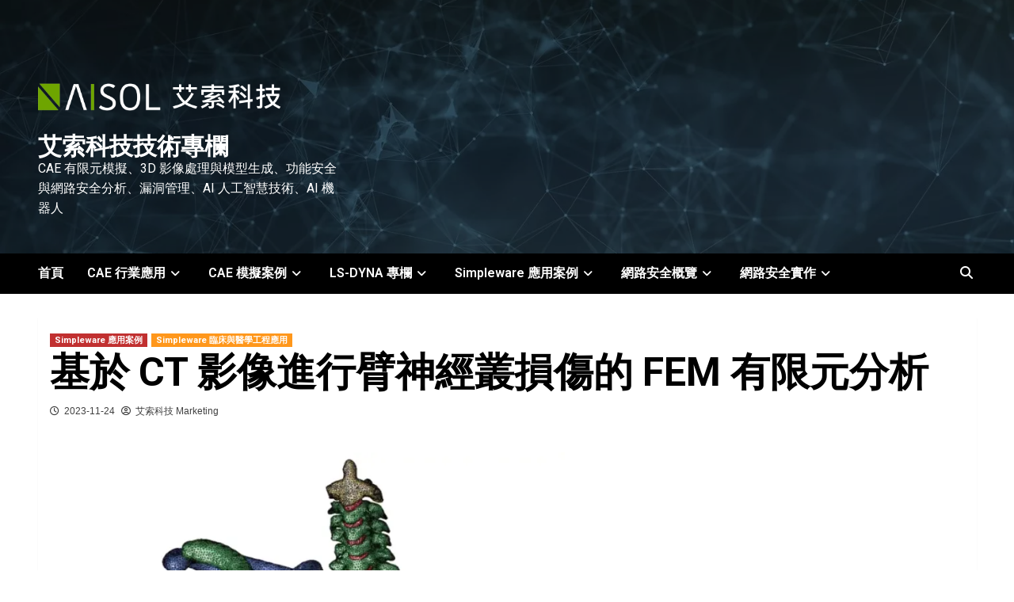

--- FILE ---
content_type: text/html; charset=UTF-8
request_url: https://aisol.tw/simpleware/sw035/
body_size: 15306
content:
<!doctype html>
<html lang="zh-TW">
<head>
    <meta charset="UTF-8">
    <meta name="viewport" content="width=device-width, initial-scale=1">
    <link rel="profile" href="http://gmpg.org/xfn/11">
    <title>基於 CT 影像進行臂神經叢損傷的 FEM 有限元分析 - Simpleware 應用案例</title>
<meta name='robots' content='max-image-preview:large' />
<meta name="description" content="使用 Simpleware 協助生物力學研究和脊椎損傷研究，3D 建模和模擬可以對潛在的臨床解決方案進行詳細分析，像是使用脊椎、硬腦膜、根和臂神經叢的複雜 3D 有限元模型 (FEM) 檢查成人臂神經叢損傷， Simpleware FE 模組能自動生成 FE 有限元網格，並匯入 LS-DYNA 中進行模擬。" />
<meta name="robots" content="index,follow" />
<link rel="canonical" href="https://aisol.tw/simpleware/sw035/" />
<meta property="og:locale" content="zh_TW" />
<meta property="og:type" content="article" />
<meta property="og:title" content="基於 CT 影像進行臂神經叢損傷的 FEM 有限元分析 - Simpleware 應用案例" />
<meta property="og:description" content="使用 Simpleware 協助生物力學研究和脊椎損傷研究，3D 建模和模擬可以對潛在的臨床解決方案進行詳細分析，像是使用脊椎、硬腦膜、根和臂神經叢的複雜 3D 有限元模型 (FEM) 檢查成人臂神經叢損傷， Simpleware FE 模組能自動生成 FE 有限元網格，並匯入 LS-DYNA 中進行模擬。" />
<meta property="og:url" content="https://aisol.tw/simpleware/sw035/" />
<meta property="og:site_name" content="艾索科技技術專欄" />
<link rel='dns-prefetch' href='//www.googletagmanager.com' />
<link rel='dns-prefetch' href='//stats.wp.com' />
<link rel='dns-prefetch' href='//fonts.googleapis.com' />
<link rel='dns-prefetch' href='//i0.wp.com' />
<link rel='dns-prefetch' href='//c0.wp.com' />
<link rel="alternate" type="application/rss+xml" title="訂閱《艾索科技技術專欄》&raquo; 資訊提供" href="https://aisol.tw/feed/" />
<link rel="alternate" type="application/rss+xml" title="訂閱《艾索科技技術專欄》&raquo; 留言的資訊提供" href="https://aisol.tw/comments/feed/" />
<link rel="alternate" type="application/rss+xml" title="訂閱《艾索科技技術專欄 》&raquo;〈基於 CT 影像進行臂神經叢損傷的 FEM 有限元分析〉留言的資訊提供" href="https://aisol.tw/simpleware/sw035/feed/" />
<script type="text/javascript">
window._wpemojiSettings = {"baseUrl":"https:\/\/s.w.org\/images\/core\/emoji\/14.0.0\/72x72\/","ext":".png","svgUrl":"https:\/\/s.w.org\/images\/core\/emoji\/14.0.0\/svg\/","svgExt":".svg","source":{"concatemoji":"https:\/\/aisol.tw\/wp-includes\/js\/wp-emoji-release.min.js?ver=6.1.9"}};
/*! This file is auto-generated */
!function(e,a,t){var n,r,o,i=a.createElement("canvas"),p=i.getContext&&i.getContext("2d");function s(e,t){var a=String.fromCharCode,e=(p.clearRect(0,0,i.width,i.height),p.fillText(a.apply(this,e),0,0),i.toDataURL());return p.clearRect(0,0,i.width,i.height),p.fillText(a.apply(this,t),0,0),e===i.toDataURL()}function c(e){var t=a.createElement("script");t.src=e,t.defer=t.type="text/javascript",a.getElementsByTagName("head")[0].appendChild(t)}for(o=Array("flag","emoji"),t.supports={everything:!0,everythingExceptFlag:!0},r=0;r<o.length;r++)t.supports[o[r]]=function(e){if(p&&p.fillText)switch(p.textBaseline="top",p.font="600 32px Arial",e){case"flag":return s([127987,65039,8205,9895,65039],[127987,65039,8203,9895,65039])?!1:!s([55356,56826,55356,56819],[55356,56826,8203,55356,56819])&&!s([55356,57332,56128,56423,56128,56418,56128,56421,56128,56430,56128,56423,56128,56447],[55356,57332,8203,56128,56423,8203,56128,56418,8203,56128,56421,8203,56128,56430,8203,56128,56423,8203,56128,56447]);case"emoji":return!s([129777,127995,8205,129778,127999],[129777,127995,8203,129778,127999])}return!1}(o[r]),t.supports.everything=t.supports.everything&&t.supports[o[r]],"flag"!==o[r]&&(t.supports.everythingExceptFlag=t.supports.everythingExceptFlag&&t.supports[o[r]]);t.supports.everythingExceptFlag=t.supports.everythingExceptFlag&&!t.supports.flag,t.DOMReady=!1,t.readyCallback=function(){t.DOMReady=!0},t.supports.everything||(n=function(){t.readyCallback()},a.addEventListener?(a.addEventListener("DOMContentLoaded",n,!1),e.addEventListener("load",n,!1)):(e.attachEvent("onload",n),a.attachEvent("onreadystatechange",function(){"complete"===a.readyState&&t.readyCallback()})),(e=t.source||{}).concatemoji?c(e.concatemoji):e.wpemoji&&e.twemoji&&(c(e.twemoji),c(e.wpemoji)))}(window,document,window._wpemojiSettings);
</script>
<style type="text/css">
img.wp-smiley,
img.emoji {
	display: inline !important;
	border: none !important;
	box-shadow: none !important;
	height: 1em !important;
	width: 1em !important;
	margin: 0 0.07em !important;
	vertical-align: -0.1em !important;
	background: none !important;
	padding: 0 !important;
}
</style>
	<link rel='stylesheet' id='wp-block-library-css' href='https://c0.wp.com/c/6.1.9/wp-includes/css/dist/block-library/style.min.css' type='text/css' media='all' />
<style id='wp-block-library-inline-css' type='text/css'>
.has-text-align-justify{text-align:justify;}
</style>
<link rel='stylesheet' id='jetpack-videopress-video-block-view-css' href='https://aisol.tw/wp-content/plugins/jetpack/jetpack_vendor/automattic/jetpack-videopress/build/block-editor/blocks/video/view.css?minify=false&#038;ver=34ae973733627b74a14e' type='text/css' media='all' />
<link rel='stylesheet' id='mediaelement-css' href='https://c0.wp.com/c/6.1.9/wp-includes/js/mediaelement/mediaelementplayer-legacy.min.css' type='text/css' media='all' />
<link rel='stylesheet' id='wp-mediaelement-css' href='https://c0.wp.com/c/6.1.9/wp-includes/js/mediaelement/wp-mediaelement.min.css' type='text/css' media='all' />
<link rel='stylesheet' id='classic-theme-styles-css' href='https://c0.wp.com/c/6.1.9/wp-includes/css/classic-themes.min.css' type='text/css' media='all' />
<style id='global-styles-inline-css' type='text/css'>
body{--wp--preset--color--black: #000000;--wp--preset--color--cyan-bluish-gray: #abb8c3;--wp--preset--color--white: #ffffff;--wp--preset--color--pale-pink: #f78da7;--wp--preset--color--vivid-red: #cf2e2e;--wp--preset--color--luminous-vivid-orange: #ff6900;--wp--preset--color--luminous-vivid-amber: #fcb900;--wp--preset--color--light-green-cyan: #7bdcb5;--wp--preset--color--vivid-green-cyan: #00d084;--wp--preset--color--pale-cyan-blue: #8ed1fc;--wp--preset--color--vivid-cyan-blue: #0693e3;--wp--preset--color--vivid-purple: #9b51e0;--wp--preset--gradient--vivid-cyan-blue-to-vivid-purple: linear-gradient(135deg,rgba(6,147,227,1) 0%,rgb(155,81,224) 100%);--wp--preset--gradient--light-green-cyan-to-vivid-green-cyan: linear-gradient(135deg,rgb(122,220,180) 0%,rgb(0,208,130) 100%);--wp--preset--gradient--luminous-vivid-amber-to-luminous-vivid-orange: linear-gradient(135deg,rgba(252,185,0,1) 0%,rgba(255,105,0,1) 100%);--wp--preset--gradient--luminous-vivid-orange-to-vivid-red: linear-gradient(135deg,rgba(255,105,0,1) 0%,rgb(207,46,46) 100%);--wp--preset--gradient--very-light-gray-to-cyan-bluish-gray: linear-gradient(135deg,rgb(238,238,238) 0%,rgb(169,184,195) 100%);--wp--preset--gradient--cool-to-warm-spectrum: linear-gradient(135deg,rgb(74,234,220) 0%,rgb(151,120,209) 20%,rgb(207,42,186) 40%,rgb(238,44,130) 60%,rgb(251,105,98) 80%,rgb(254,248,76) 100%);--wp--preset--gradient--blush-light-purple: linear-gradient(135deg,rgb(255,206,236) 0%,rgb(152,150,240) 100%);--wp--preset--gradient--blush-bordeaux: linear-gradient(135deg,rgb(254,205,165) 0%,rgb(254,45,45) 50%,rgb(107,0,62) 100%);--wp--preset--gradient--luminous-dusk: linear-gradient(135deg,rgb(255,203,112) 0%,rgb(199,81,192) 50%,rgb(65,88,208) 100%);--wp--preset--gradient--pale-ocean: linear-gradient(135deg,rgb(255,245,203) 0%,rgb(182,227,212) 50%,rgb(51,167,181) 100%);--wp--preset--gradient--electric-grass: linear-gradient(135deg,rgb(202,248,128) 0%,rgb(113,206,126) 100%);--wp--preset--gradient--midnight: linear-gradient(135deg,rgb(2,3,129) 0%,rgb(40,116,252) 100%);--wp--preset--duotone--dark-grayscale: url('#wp-duotone-dark-grayscale');--wp--preset--duotone--grayscale: url('#wp-duotone-grayscale');--wp--preset--duotone--purple-yellow: url('#wp-duotone-purple-yellow');--wp--preset--duotone--blue-red: url('#wp-duotone-blue-red');--wp--preset--duotone--midnight: url('#wp-duotone-midnight');--wp--preset--duotone--magenta-yellow: url('#wp-duotone-magenta-yellow');--wp--preset--duotone--purple-green: url('#wp-duotone-purple-green');--wp--preset--duotone--blue-orange: url('#wp-duotone-blue-orange');--wp--preset--font-size--small: 13px;--wp--preset--font-size--medium: 20px;--wp--preset--font-size--large: 36px;--wp--preset--font-size--x-large: 42px;--wp--preset--spacing--20: 0.44rem;--wp--preset--spacing--30: 0.67rem;--wp--preset--spacing--40: 1rem;--wp--preset--spacing--50: 1.5rem;--wp--preset--spacing--60: 2.25rem;--wp--preset--spacing--70: 3.38rem;--wp--preset--spacing--80: 5.06rem;}:where(.is-layout-flex){gap: 0.5em;}body .is-layout-flow > .alignleft{float: left;margin-inline-start: 0;margin-inline-end: 2em;}body .is-layout-flow > .alignright{float: right;margin-inline-start: 2em;margin-inline-end: 0;}body .is-layout-flow > .aligncenter{margin-left: auto !important;margin-right: auto !important;}body .is-layout-constrained > .alignleft{float: left;margin-inline-start: 0;margin-inline-end: 2em;}body .is-layout-constrained > .alignright{float: right;margin-inline-start: 2em;margin-inline-end: 0;}body .is-layout-constrained > .aligncenter{margin-left: auto !important;margin-right: auto !important;}body .is-layout-constrained > :where(:not(.alignleft):not(.alignright):not(.alignfull)){max-width: var(--wp--style--global--content-size);margin-left: auto !important;margin-right: auto !important;}body .is-layout-constrained > .alignwide{max-width: var(--wp--style--global--wide-size);}body .is-layout-flex{display: flex;}body .is-layout-flex{flex-wrap: wrap;align-items: center;}body .is-layout-flex > *{margin: 0;}:where(.wp-block-columns.is-layout-flex){gap: 2em;}.has-black-color{color: var(--wp--preset--color--black) !important;}.has-cyan-bluish-gray-color{color: var(--wp--preset--color--cyan-bluish-gray) !important;}.has-white-color{color: var(--wp--preset--color--white) !important;}.has-pale-pink-color{color: var(--wp--preset--color--pale-pink) !important;}.has-vivid-red-color{color: var(--wp--preset--color--vivid-red) !important;}.has-luminous-vivid-orange-color{color: var(--wp--preset--color--luminous-vivid-orange) !important;}.has-luminous-vivid-amber-color{color: var(--wp--preset--color--luminous-vivid-amber) !important;}.has-light-green-cyan-color{color: var(--wp--preset--color--light-green-cyan) !important;}.has-vivid-green-cyan-color{color: var(--wp--preset--color--vivid-green-cyan) !important;}.has-pale-cyan-blue-color{color: var(--wp--preset--color--pale-cyan-blue) !important;}.has-vivid-cyan-blue-color{color: var(--wp--preset--color--vivid-cyan-blue) !important;}.has-vivid-purple-color{color: var(--wp--preset--color--vivid-purple) !important;}.has-black-background-color{background-color: var(--wp--preset--color--black) !important;}.has-cyan-bluish-gray-background-color{background-color: var(--wp--preset--color--cyan-bluish-gray) !important;}.has-white-background-color{background-color: var(--wp--preset--color--white) !important;}.has-pale-pink-background-color{background-color: var(--wp--preset--color--pale-pink) !important;}.has-vivid-red-background-color{background-color: var(--wp--preset--color--vivid-red) !important;}.has-luminous-vivid-orange-background-color{background-color: var(--wp--preset--color--luminous-vivid-orange) !important;}.has-luminous-vivid-amber-background-color{background-color: var(--wp--preset--color--luminous-vivid-amber) !important;}.has-light-green-cyan-background-color{background-color: var(--wp--preset--color--light-green-cyan) !important;}.has-vivid-green-cyan-background-color{background-color: var(--wp--preset--color--vivid-green-cyan) !important;}.has-pale-cyan-blue-background-color{background-color: var(--wp--preset--color--pale-cyan-blue) !important;}.has-vivid-cyan-blue-background-color{background-color: var(--wp--preset--color--vivid-cyan-blue) !important;}.has-vivid-purple-background-color{background-color: var(--wp--preset--color--vivid-purple) !important;}.has-black-border-color{border-color: var(--wp--preset--color--black) !important;}.has-cyan-bluish-gray-border-color{border-color: var(--wp--preset--color--cyan-bluish-gray) !important;}.has-white-border-color{border-color: var(--wp--preset--color--white) !important;}.has-pale-pink-border-color{border-color: var(--wp--preset--color--pale-pink) !important;}.has-vivid-red-border-color{border-color: var(--wp--preset--color--vivid-red) !important;}.has-luminous-vivid-orange-border-color{border-color: var(--wp--preset--color--luminous-vivid-orange) !important;}.has-luminous-vivid-amber-border-color{border-color: var(--wp--preset--color--luminous-vivid-amber) !important;}.has-light-green-cyan-border-color{border-color: var(--wp--preset--color--light-green-cyan) !important;}.has-vivid-green-cyan-border-color{border-color: var(--wp--preset--color--vivid-green-cyan) !important;}.has-pale-cyan-blue-border-color{border-color: var(--wp--preset--color--pale-cyan-blue) !important;}.has-vivid-cyan-blue-border-color{border-color: var(--wp--preset--color--vivid-cyan-blue) !important;}.has-vivid-purple-border-color{border-color: var(--wp--preset--color--vivid-purple) !important;}.has-vivid-cyan-blue-to-vivid-purple-gradient-background{background: var(--wp--preset--gradient--vivid-cyan-blue-to-vivid-purple) !important;}.has-light-green-cyan-to-vivid-green-cyan-gradient-background{background: var(--wp--preset--gradient--light-green-cyan-to-vivid-green-cyan) !important;}.has-luminous-vivid-amber-to-luminous-vivid-orange-gradient-background{background: var(--wp--preset--gradient--luminous-vivid-amber-to-luminous-vivid-orange) !important;}.has-luminous-vivid-orange-to-vivid-red-gradient-background{background: var(--wp--preset--gradient--luminous-vivid-orange-to-vivid-red) !important;}.has-very-light-gray-to-cyan-bluish-gray-gradient-background{background: var(--wp--preset--gradient--very-light-gray-to-cyan-bluish-gray) !important;}.has-cool-to-warm-spectrum-gradient-background{background: var(--wp--preset--gradient--cool-to-warm-spectrum) !important;}.has-blush-light-purple-gradient-background{background: var(--wp--preset--gradient--blush-light-purple) !important;}.has-blush-bordeaux-gradient-background{background: var(--wp--preset--gradient--blush-bordeaux) !important;}.has-luminous-dusk-gradient-background{background: var(--wp--preset--gradient--luminous-dusk) !important;}.has-pale-ocean-gradient-background{background: var(--wp--preset--gradient--pale-ocean) !important;}.has-electric-grass-gradient-background{background: var(--wp--preset--gradient--electric-grass) !important;}.has-midnight-gradient-background{background: var(--wp--preset--gradient--midnight) !important;}.has-small-font-size{font-size: var(--wp--preset--font-size--small) !important;}.has-medium-font-size{font-size: var(--wp--preset--font-size--medium) !important;}.has-large-font-size{font-size: var(--wp--preset--font-size--large) !important;}.has-x-large-font-size{font-size: var(--wp--preset--font-size--x-large) !important;}
.wp-block-navigation a:where(:not(.wp-element-button)){color: inherit;}
:where(.wp-block-columns.is-layout-flex){gap: 2em;}
.wp-block-pullquote{font-size: 1.5em;line-height: 1.6;}
</style>
<style id='dominant-color-styles-inline-css' type='text/css'>
img[data-dominant-color]:not(.has-transparency) { background-color: var(--dominant-color); }
</style>
<link rel='stylesheet' id='newsment-google-fonts-css' href='https://fonts.googleapis.com/css?family=Roboto:100,300,400,500,700' type='text/css' media='all' />
<link rel='stylesheet' id='bootstrap-css' href='https://aisol.tw/wp-content/themes/covernews/assets/bootstrap/css/bootstrap.min.css?ver=6.1.9' type='text/css' media='all' />
<link rel='stylesheet' id='covernews-style-css' href='https://aisol.tw/wp-content/themes/covernews/style.css?ver=6.1.9' type='text/css' media='all' />
<link rel='stylesheet' id='newsment-css' href='https://aisol.tw/wp-content/themes/newsment/style.css?ver=1.0.0' type='text/css' media='all' />
<link rel='stylesheet' id='font-awesome-v6-css' href='https://aisol.tw/wp-content/themes/covernews/assets/font-awesome-v6/css/all.min.css?ver=6.1.9' type='text/css' media='all' />
<link rel='stylesheet' id='slick-css' href='https://aisol.tw/wp-content/themes/covernews/assets/slick/css/slick.css?ver=6.1.9' type='text/css' media='all' />
<link rel='stylesheet' id='covernews-google-fonts-css' href='https://fonts.googleapis.com/css?family=Source%20Sans%20Pro:400,400i,700,700i|Lato:400,300,400italic,900,700&#038;subset=latin,latin-ext' type='text/css' media='all' />
<link rel='stylesheet' id='elementor-icons-css' href='https://aisol.tw/wp-content/plugins/elementor/assets/lib/eicons/css/elementor-icons.min.css?ver=5.20.0' type='text/css' media='all' />
<link rel='stylesheet' id='elementor-frontend-css' href='https://aisol.tw/wp-content/plugins/elementor/assets/css/frontend-lite.min.css?ver=3.14.1' type='text/css' media='all' />
<link rel='stylesheet' id='swiper-css' href='https://aisol.tw/wp-content/plugins/elementor/assets/lib/swiper/css/swiper.min.css?ver=5.3.6' type='text/css' media='all' />
<link rel='stylesheet' id='elementor-post-49-css' href='https://aisol.tw/wp-content/uploads/elementor/css/post-49.css?ver=1689052341' type='text/css' media='all' />
<link rel='stylesheet' id='elementor-global-css' href='https://aisol.tw/wp-content/uploads/elementor/css/global.css?ver=1689052341' type='text/css' media='all' />
<link rel='stylesheet' id='elementor-post-6769-css' href='https://aisol.tw/wp-content/uploads/elementor/css/post-6769.css?ver=1705542967' type='text/css' media='all' />
<link rel='stylesheet' id='google-fonts-1-css' href='https://fonts.googleapis.com/css?family=Roboto%3A100%2C100italic%2C200%2C200italic%2C300%2C300italic%2C400%2C400italic%2C500%2C500italic%2C600%2C600italic%2C700%2C700italic%2C800%2C800italic%2C900%2C900italic%7CRoboto+Slab%3A100%2C100italic%2C200%2C200italic%2C300%2C300italic%2C400%2C400italic%2C500%2C500italic%2C600%2C600italic%2C700%2C700italic%2C800%2C800italic%2C900%2C900italic&#038;display=swap&#038;ver=6.1.9' type='text/css' media='all' />
<link rel='stylesheet' id='jetpack_css-css' href='https://c0.wp.com/p/jetpack/12.3/css/jetpack.css' type='text/css' media='all' />
<link rel="preconnect" href="https://fonts.gstatic.com/" crossorigin><script type='text/javascript' id='jetpack_related-posts-js-extra'>
/* <![CDATA[ */
var related_posts_js_options = {"post_heading":"h4"};
/* ]]> */
</script>
<script type='text/javascript' src='https://c0.wp.com/p/jetpack/12.3/_inc/build/related-posts/related-posts.min.js' id='jetpack_related-posts-js'></script>
<script type='text/javascript' src='https://c0.wp.com/c/6.1.9/wp-includes/js/jquery/jquery.min.js' id='jquery-core-js'></script>
<script type='text/javascript' src='https://c0.wp.com/c/6.1.9/wp-includes/js/jquery/jquery-migrate.min.js' id='jquery-migrate-js'></script>

<!-- Google Analytics snippet added by Site Kit -->
<script type='text/javascript' src='https://www.googletagmanager.com/gtag/js?id=UA-252058177-1' id='google_gtagjs-js' async></script>
<script type='text/javascript' id='google_gtagjs-js-after'>
window.dataLayer = window.dataLayer || [];function gtag(){dataLayer.push(arguments);}
gtag('set', 'linker', {"domains":["aisol.tw"]} );
gtag("js", new Date());
gtag("set", "developer_id.dZTNiMT", true);
gtag("config", "UA-252058177-1", {"anonymize_ip":true});
gtag("config", "G-L3WE6GRH2Z");
</script>

<!-- End Google Analytics snippet added by Site Kit -->
<link rel="https://api.w.org/" href="https://aisol.tw/wp-json/" /><link rel="alternate" type="application/json" href="https://aisol.tw/wp-json/wp/v2/posts/6769" /><link rel="EditURI" type="application/rsd+xml" title="RSD" href="https://aisol.tw/xmlrpc.php?rsd" />
<link rel="wlwmanifest" type="application/wlwmanifest+xml" href="https://aisol.tw/wp-includes/wlwmanifest.xml" />
<meta name="generator" content="WordPress 6.1.9" />
<link rel='shortlink' href='https://aisol.tw/?p=6769' />
<link rel="alternate" type="application/json+oembed" href="https://aisol.tw/wp-json/oembed/1.0/embed?url=https%3A%2F%2Faisol.tw%2Fsimpleware%2Fsw035%2F" />
<link rel="alternate" type="text/xml+oembed" href="https://aisol.tw/wp-json/oembed/1.0/embed?url=https%3A%2F%2Faisol.tw%2Fsimpleware%2Fsw035%2F&#038;format=xml" />
<meta name="generator" content="Site Kit by Google 1.104.0" /><meta name="generator" content="Performance Lab 2.4.0; modules: images/dominant-color-images, images/fetchpriority, images/webp-support, images/webp-uploads">
	<style>img#wpstats{display:none}</style>
		<link rel="pingback" href="https://aisol.tw/xmlrpc.php"><meta name="generator" content="Elementor 3.14.1; features: e_dom_optimization, e_optimized_assets_loading, e_optimized_css_loading, a11y_improvements, additional_custom_breakpoints; settings: css_print_method-external, google_font-enabled, font_display-swap">
        <style type="text/css">
                        .site-title a,
            .site-header .site-branding .site-title a:visited,
            .site-header .site-branding .site-title a:hover,
            .site-description {
                color: #ffffff;
            }

            .site-branding .site-title {
                font-size: 30px;
            }

            @media only screen and (max-width: 640px) {
                .header-layout-3 .site-header .site-branding .site-title,
                .site-branding .site-title {
                    font-size: 60px;

                }
              }   

           @media only screen and (max-width: 375px) {
               .header-layout-3 .site-header .site-branding .site-title,
               .site-branding .site-title {
                        font-size: 50px;

                    }
                }
                
                    @media (min-width: 768px){
            .elementor-default .elementor-section.elementor-section-full_width > .elementor-container,
            .elementor-page .elementor-section.elementor-section-full_width > .elementor-container,
            .elementor-default .elementor-section.elementor-section-boxed > .elementor-container,
            .elementor-page .elementor-section.elementor-section-boxed > .elementor-container {
                max-width: 730px;
            }
        }
        @media (min-width: 992px){
            .elementor-default .elementor-section.elementor-section-full_width > .elementor-container,
            .elementor-page .elementor-section.elementor-section-full_width > .elementor-container,
            .elementor-default .elementor-section.elementor-section-boxed > .elementor-container,
            .elementor-page .elementor-section.elementor-section-boxed > .elementor-container {
                max-width: 950px;
            }
        }
        @media only screen and (min-width: 1401px){
            .elementor-default .elementor-section.elementor-section-full_width > .elementor-container,
            .elementor-page .elementor-section.elementor-section-full_width > .elementor-container,
            .elementor-default .elementor-section.elementor-section-boxed > .elementor-container,
            .elementor-page .elementor-section.elementor-section-boxed > .elementor-container {
                max-width: 1180px;
            }
        }
        @media only screen and (min-width: 1200px) and (max-width: 1400px){
            .elementor-default .elementor-section.elementor-section-full_width > .elementor-container,
            .elementor-page .elementor-section.elementor-section-full_width > .elementor-container,
            .elementor-default .elementor-section.elementor-section-boxed > .elementor-container,
            .elementor-page .elementor-section.elementor-section-boxed > .elementor-container {
                max-width: 1160px;
            }
        }
        @media (min-width: 1680px){            
            .elementor-default .elementor-section.elementor-section-full_width > .elementor-container,
            .elementor-page .elementor-section.elementor-section-full_width > .elementor-container,
            .elementor-default .elementor-section.elementor-section-boxed > .elementor-container,
            .elementor-page .elementor-section.elementor-section-boxed > .elementor-container {
                max-width: 1580px;
            }
        }
        
        .align-content-left .elementor-section-stretched,
        .align-content-right .elementor-section-stretched {
            max-width: 100%;
            left: 0 !important;
        }


        </style>
        <style type="text/css" id="custom-background-css">
body.custom-background { background-color: #ffffff; }
</style>
				<style type="text/css">
				/* If html does not have either class, do not show lazy loaded images. */
				html:not( .jetpack-lazy-images-js-enabled ):not( .js ) .jetpack-lazy-image {
					display: none;
				}
			</style>
			<script>
				document.documentElement.classList.add(
					'jetpack-lazy-images-js-enabled'
				);
			</script>
		
<!-- Google Tag Manager snippet added by Site Kit -->
<script type="text/javascript">
			( function( w, d, s, l, i ) {
				w[l] = w[l] || [];
				w[l].push( {'gtm.start': new Date().getTime(), event: 'gtm.js'} );
				var f = d.getElementsByTagName( s )[0],
					j = d.createElement( s ), dl = l != 'dataLayer' ? '&l=' + l : '';
				j.async = true;
				j.src = 'https://www.googletagmanager.com/gtm.js?id=' + i + dl;
				f.parentNode.insertBefore( j, f );
			} )( window, document, 'script', 'dataLayer', 'GTM-WKJBVVB' );
			
</script>

<!-- End Google Tag Manager snippet added by Site Kit -->
<link rel="icon" href="https://i0.wp.com/aisol.tw/wp-content/uploads/2022/11/cropped-AISOL_ICON.png?fit=32%2C32&#038;ssl=1" sizes="32x32" />
<link rel="icon" href="https://i0.wp.com/aisol.tw/wp-content/uploads/2022/11/cropped-AISOL_ICON.png?fit=192%2C192&#038;ssl=1" sizes="192x192" />
<link rel="apple-touch-icon" href="https://i0.wp.com/aisol.tw/wp-content/uploads/2022/11/cropped-AISOL_ICON.png?fit=180%2C180&#038;ssl=1" />
<meta name="msapplication-TileImage" content="https://i0.wp.com/aisol.tw/wp-content/uploads/2022/11/cropped-AISOL_ICON.png?fit=270%2C270&#038;ssl=1" />
		<style type="text/css" id="wp-custom-css">
			@import url("https://fonts.googleapis.com/css?family=Noto+Serif+TC: Bold,Medium,Light&display=swap");

body{
font-family: 'Noto Sans TC',sans-serif;
}

p{
 Color:#000000;
}

h1{
font-family: 'Noto Sans TC',sans-serif;
font-weight:700;
font-size: 32px;
}

h2{
font-family: 'Noto Sans TC',sans-serif !important;
font-size:26px;
	color:#333333;
}

h3{
font-family: 'Noto Sans TC',sans-serif !important;
font-size:22px;
		color:#225599;
}		</style>
		</head>

<body class="post-template-default single single-post postid-6769 single-format-standard custom-background wp-custom-logo wp-embed-responsive default-content-layout scrollup-sticky-header aft-sticky-header aft-sticky-sidebar default aft-main-banner-slider-editors-picks-trending single-content-mode-default header-image-default full-width-content elementor-default elementor-kit-49 elementor-page elementor-page-6769">
		<!-- Google Tag Manager (noscript) snippet added by Site Kit -->
		<noscript>
			<iframe src="https://www.googletagmanager.com/ns.html?id=GTM-WKJBVVB" height="0" width="0" style="display:none;visibility:hidden"></iframe>
		</noscript>
		<!-- End Google Tag Manager (noscript) snippet added by Site Kit -->
		<svg xmlns="http://www.w3.org/2000/svg" viewBox="0 0 0 0" width="0" height="0" focusable="false" role="none" style="visibility: hidden; position: absolute; left: -9999px; overflow: hidden;" ><defs><filter id="wp-duotone-dark-grayscale"><feColorMatrix color-interpolation-filters="sRGB" type="matrix" values=" .299 .587 .114 0 0 .299 .587 .114 0 0 .299 .587 .114 0 0 .299 .587 .114 0 0 " /><feComponentTransfer color-interpolation-filters="sRGB" ><feFuncR type="table" tableValues="0 0.49803921568627" /><feFuncG type="table" tableValues="0 0.49803921568627" /><feFuncB type="table" tableValues="0 0.49803921568627" /><feFuncA type="table" tableValues="1 1" /></feComponentTransfer><feComposite in2="SourceGraphic" operator="in" /></filter></defs></svg><svg xmlns="http://www.w3.org/2000/svg" viewBox="0 0 0 0" width="0" height="0" focusable="false" role="none" style="visibility: hidden; position: absolute; left: -9999px; overflow: hidden;" ><defs><filter id="wp-duotone-grayscale"><feColorMatrix color-interpolation-filters="sRGB" type="matrix" values=" .299 .587 .114 0 0 .299 .587 .114 0 0 .299 .587 .114 0 0 .299 .587 .114 0 0 " /><feComponentTransfer color-interpolation-filters="sRGB" ><feFuncR type="table" tableValues="0 1" /><feFuncG type="table" tableValues="0 1" /><feFuncB type="table" tableValues="0 1" /><feFuncA type="table" tableValues="1 1" /></feComponentTransfer><feComposite in2="SourceGraphic" operator="in" /></filter></defs></svg><svg xmlns="http://www.w3.org/2000/svg" viewBox="0 0 0 0" width="0" height="0" focusable="false" role="none" style="visibility: hidden; position: absolute; left: -9999px; overflow: hidden;" ><defs><filter id="wp-duotone-purple-yellow"><feColorMatrix color-interpolation-filters="sRGB" type="matrix" values=" .299 .587 .114 0 0 .299 .587 .114 0 0 .299 .587 .114 0 0 .299 .587 .114 0 0 " /><feComponentTransfer color-interpolation-filters="sRGB" ><feFuncR type="table" tableValues="0.54901960784314 0.98823529411765" /><feFuncG type="table" tableValues="0 1" /><feFuncB type="table" tableValues="0.71764705882353 0.25490196078431" /><feFuncA type="table" tableValues="1 1" /></feComponentTransfer><feComposite in2="SourceGraphic" operator="in" /></filter></defs></svg><svg xmlns="http://www.w3.org/2000/svg" viewBox="0 0 0 0" width="0" height="0" focusable="false" role="none" style="visibility: hidden; position: absolute; left: -9999px; overflow: hidden;" ><defs><filter id="wp-duotone-blue-red"><feColorMatrix color-interpolation-filters="sRGB" type="matrix" values=" .299 .587 .114 0 0 .299 .587 .114 0 0 .299 .587 .114 0 0 .299 .587 .114 0 0 " /><feComponentTransfer color-interpolation-filters="sRGB" ><feFuncR type="table" tableValues="0 1" /><feFuncG type="table" tableValues="0 0.27843137254902" /><feFuncB type="table" tableValues="0.5921568627451 0.27843137254902" /><feFuncA type="table" tableValues="1 1" /></feComponentTransfer><feComposite in2="SourceGraphic" operator="in" /></filter></defs></svg><svg xmlns="http://www.w3.org/2000/svg" viewBox="0 0 0 0" width="0" height="0" focusable="false" role="none" style="visibility: hidden; position: absolute; left: -9999px; overflow: hidden;" ><defs><filter id="wp-duotone-midnight"><feColorMatrix color-interpolation-filters="sRGB" type="matrix" values=" .299 .587 .114 0 0 .299 .587 .114 0 0 .299 .587 .114 0 0 .299 .587 .114 0 0 " /><feComponentTransfer color-interpolation-filters="sRGB" ><feFuncR type="table" tableValues="0 0" /><feFuncG type="table" tableValues="0 0.64705882352941" /><feFuncB type="table" tableValues="0 1" /><feFuncA type="table" tableValues="1 1" /></feComponentTransfer><feComposite in2="SourceGraphic" operator="in" /></filter></defs></svg><svg xmlns="http://www.w3.org/2000/svg" viewBox="0 0 0 0" width="0" height="0" focusable="false" role="none" style="visibility: hidden; position: absolute; left: -9999px; overflow: hidden;" ><defs><filter id="wp-duotone-magenta-yellow"><feColorMatrix color-interpolation-filters="sRGB" type="matrix" values=" .299 .587 .114 0 0 .299 .587 .114 0 0 .299 .587 .114 0 0 .299 .587 .114 0 0 " /><feComponentTransfer color-interpolation-filters="sRGB" ><feFuncR type="table" tableValues="0.78039215686275 1" /><feFuncG type="table" tableValues="0 0.94901960784314" /><feFuncB type="table" tableValues="0.35294117647059 0.47058823529412" /><feFuncA type="table" tableValues="1 1" /></feComponentTransfer><feComposite in2="SourceGraphic" operator="in" /></filter></defs></svg><svg xmlns="http://www.w3.org/2000/svg" viewBox="0 0 0 0" width="0" height="0" focusable="false" role="none" style="visibility: hidden; position: absolute; left: -9999px; overflow: hidden;" ><defs><filter id="wp-duotone-purple-green"><feColorMatrix color-interpolation-filters="sRGB" type="matrix" values=" .299 .587 .114 0 0 .299 .587 .114 0 0 .299 .587 .114 0 0 .299 .587 .114 0 0 " /><feComponentTransfer color-interpolation-filters="sRGB" ><feFuncR type="table" tableValues="0.65098039215686 0.40392156862745" /><feFuncG type="table" tableValues="0 1" /><feFuncB type="table" tableValues="0.44705882352941 0.4" /><feFuncA type="table" tableValues="1 1" /></feComponentTransfer><feComposite in2="SourceGraphic" operator="in" /></filter></defs></svg><svg xmlns="http://www.w3.org/2000/svg" viewBox="0 0 0 0" width="0" height="0" focusable="false" role="none" style="visibility: hidden; position: absolute; left: -9999px; overflow: hidden;" ><defs><filter id="wp-duotone-blue-orange"><feColorMatrix color-interpolation-filters="sRGB" type="matrix" values=" .299 .587 .114 0 0 .299 .587 .114 0 0 .299 .587 .114 0 0 .299 .587 .114 0 0 " /><feComponentTransfer color-interpolation-filters="sRGB" ><feFuncR type="table" tableValues="0.098039215686275 1" /><feFuncG type="table" tableValues="0 0.66274509803922" /><feFuncB type="table" tableValues="0.84705882352941 0.41960784313725" /><feFuncA type="table" tableValues="1 1" /></feComponentTransfer><feComposite in2="SourceGraphic" operator="in" /></filter></defs></svg>
    <div id="af-preloader">
        <div id="loader-wrapper">
            <div id="loader"></div>
        </div>
    </div>

<div id="page" class="site">
    <a class="skip-link screen-reader-text" href="#content">Skip to content</a>

<div class="header-layout-1">
        <header id="masthead" class="site-header">
                <div class="masthead-banner data-bg" data-background="https://aisol.tw/wp-content/uploads/2023/07/_首頁背景_1900X600-jpg.webp">
            <div class="container">
                <div class="row">
                    <div class="col-md-4">
                        <div class="site-branding">
                            <a href="https://aisol.tw/" class="custom-logo-link" rel="home"><img width="1151" height="374" src="https://i0.wp.com/aisol.tw/wp-content/uploads/2023/11/圖片5.png?fit=1151%2C374&amp;ssl=1" class="custom-logo has-transparency" alt="艾索科技技術專欄" decoding="async" srcset="https://i0.wp.com/aisol.tw/wp-content/uploads/2023/11/圖片5.png?w=1151&amp;ssl=1 1151w, https://i0.wp.com/aisol.tw/wp-content/uploads/2023/11/圖片5.png?resize=300%2C97&amp;ssl=1 300w, https://i0.wp.com/aisol.tw/wp-content/uploads/2023/11/圖片5.png?resize=1024%2C333&amp;ssl=1 1024w, https://i0.wp.com/aisol.tw/wp-content/uploads/2023/11/圖片5.png?resize=768%2C250&amp;ssl=1 768w" sizes="(max-width: 1151px) 100vw, 1151px" data-has-transparency="true" data-dominant-color="e2edcc" style="--dominant-color: #e2edcc;" /></a>                                <p class="site-title font-family-1">
                                    <a href="https://aisol.tw/" rel="home">艾索科技技術專欄</a>
                                </p>
                            
                                                            <p class="site-description">CAE 有限元模擬、3D 影像處理與模型生成、功能安全與網路安全分析、漏洞管理、AI 人工智慧技術、AI 機器人</p>
                                                    </div>
                    </div>
                    <div class="col-md-8">
                                            </div>
                </div>
            </div>
        </div>
        <nav id="site-navigation" class="main-navigation">
            <div class="container">
                <div class="row">
                    <div class="kol-12">
                        <div class="navigation-container">

                            <div class="main-navigation-container-items-wrapper">

                                <span class="toggle-menu" aria-controls="primary-menu" aria-expanded="false">
                                    <a href="javascript:void(0)" class="aft-void-menu">
                                        <span class="screen-reader-text">Primary Menu</span>
                                        <i class="ham"></i>
                                    </a>
                                </span>
                                <span class="af-mobile-site-title-wrap">
                                    <a href="https://aisol.tw/" class="custom-logo-link" rel="home"><img width="1151" height="374" src="https://i0.wp.com/aisol.tw/wp-content/uploads/2023/11/圖片5.png?fit=1151%2C374&amp;ssl=1" class="custom-logo has-transparency" alt="艾索科技技術專欄" decoding="async" srcset="https://i0.wp.com/aisol.tw/wp-content/uploads/2023/11/圖片5.png?w=1151&amp;ssl=1 1151w, https://i0.wp.com/aisol.tw/wp-content/uploads/2023/11/圖片5.png?resize=300%2C97&amp;ssl=1 300w, https://i0.wp.com/aisol.tw/wp-content/uploads/2023/11/圖片5.png?resize=1024%2C333&amp;ssl=1 1024w, https://i0.wp.com/aisol.tw/wp-content/uploads/2023/11/圖片5.png?resize=768%2C250&amp;ssl=1 768w" sizes="(max-width: 1151px) 100vw, 1151px" data-has-transparency="true" data-dominant-color="e2edcc" style="--dominant-color: #e2edcc;" /></a>                                    <p class="site-title font-family-1">
                                        <a href="https://aisol.tw/" rel="home">艾索科技技術專欄</a>
                                    </p>
                                </span>
                                <div class="menu main-menu"><ul id="primary-menu" class="menu"><li id="menu-item-34" class="menu-item menu-item-type-custom menu-item-object-custom menu-item-home menu-item-34"><a href="https://aisol.tw">首頁</a></li>
<li id="menu-item-632" class="menu-item menu-item-type-taxonomy menu-item-object-category menu-item-has-children menu-item-632"><a href="https://aisol.tw/category/industry/">CAE 行業應用</a>
<ul class="sub-menu">
	<li id="menu-item-630" class="menu-item menu-item-type-taxonomy menu-item-object-category menu-item-630"><a href="https://aisol.tw/category/industry/medical/">生物醫學應用</a></li>
	<li id="menu-item-4109" class="menu-item menu-item-type-taxonomy menu-item-object-category menu-item-4109"><a href="https://aisol.tw/category/industry/pharma/">製藥應用</a></li>
	<li id="menu-item-1707" class="menu-item menu-item-type-taxonomy menu-item-object-category menu-item-1707"><a href="https://aisol.tw/category/industry/electronics/">電子產品應用</a></li>
	<li id="menu-item-631" class="menu-item menu-item-type-taxonomy menu-item-object-category menu-item-631"><a href="https://aisol.tw/category/industry/automotive/">汽車與零配件應用</a></li>
	<li id="menu-item-634" class="menu-item menu-item-type-taxonomy menu-item-object-category menu-item-634"><a href="https://aisol.tw/category/industry/battery/">電池應用</a></li>
	<li id="menu-item-1710" class="menu-item menu-item-type-taxonomy menu-item-object-category menu-item-1710"><a href="https://aisol.tw/category/industry/manufacturing/">金屬成型與製造</a></li>
	<li id="menu-item-2090" class="menu-item menu-item-type-taxonomy menu-item-object-post_tag menu-item-2090"><a href="https://aisol.tw/tag/defense/">國防應用</a></li>
	<li id="menu-item-2091" class="menu-item menu-item-type-taxonomy menu-item-object-post_tag menu-item-2091"><a href="https://aisol.tw/tag/aerospace/">航天航太</a></li>
	<li id="menu-item-1708" class="menu-item menu-item-type-taxonomy menu-item-object-category menu-item-1708"><a href="https://aisol.tw/category/industry/civilengineering/">土木行業應用</a></li>
</ul>
</li>
<li id="menu-item-2062" class="menu-item menu-item-type-taxonomy menu-item-object-post_tag menu-item-has-children menu-item-2062"><a href="https://aisol.tw/tag/cae/">CAE 模擬案例</a>
<ul class="sub-menu">
	<li id="menu-item-2081" class="menu-item menu-item-type-taxonomy menu-item-object-post_tag menu-item-2081"><a href="https://aisol.tw/tag/cae/">全部</a></li>
	<li id="menu-item-1755" class="menu-item menu-item-type-taxonomy menu-item-object-post_tag menu-item-1755"><a href="https://aisol.tw/tag/mechanical/">結構模擬</a></li>
	<li id="menu-item-2045" class="menu-item menu-item-type-taxonomy menu-item-object-post_tag menu-item-2045"><a href="https://aisol.tw/tag/cfd/">流體模擬</a></li>
	<li id="menu-item-2085" class="menu-item menu-item-type-taxonomy menu-item-object-post_tag menu-item-2085"><a href="https://aisol.tw/tag/thermal/">熱分析</a></li>
	<li id="menu-item-965" class="menu-item menu-item-type-taxonomy menu-item-object-post_tag menu-item-965"><a href="https://aisol.tw/tag/em/">電磁模擬</a></li>
	<li id="menu-item-964" class="menu-item menu-item-type-taxonomy menu-item-object-post_tag menu-item-964"><a href="https://aisol.tw/tag/fsi/">流固耦合</a></li>
	<li id="menu-item-2053" class="menu-item menu-item-type-taxonomy menu-item-object-post_tag menu-item-2053"><a href="https://aisol.tw/tag/fatigue/">疲勞分析</a></li>
	<li id="menu-item-966" class="menu-item menu-item-type-taxonomy menu-item-object-post_tag menu-item-966"><a href="https://aisol.tw/tag/rotor-dynamics/">轉子動力學</a></li>
</ul>
</li>
<li id="menu-item-220" class="menu-item menu-item-type-taxonomy menu-item-object-category menu-item-has-children menu-item-220"><a href="https://aisol.tw/category/lsdyna/">LS-DYNA 專欄</a>
<ul class="sub-menu">
	<li id="menu-item-1828" class="menu-item menu-item-type-taxonomy menu-item-object-category menu-item-1828"><a href="https://aisol.tw/category/lsdyna/">全部</a></li>
	<li id="menu-item-943" class="menu-item menu-item-type-taxonomy menu-item-object-post_tag menu-item-943"><a href="https://aisol.tw/tag/fem/">有限元素法</a></li>
	<li id="menu-item-945" class="menu-item menu-item-type-taxonomy menu-item-object-post_tag menu-item-945"><a href="https://aisol.tw/tag/meshfree/">無網格法</a></li>
	<li id="menu-item-946" class="menu-item menu-item-type-taxonomy menu-item-object-post_tag menu-item-946"><a href="https://aisol.tw/tag/particle/">粒子法</a></li>
	<li id="menu-item-2046" class="menu-item menu-item-type-taxonomy menu-item-object-post_tag menu-item-2046"><a href="https://aisol.tw/tag/iga/">IGA 等幾何分析</a></li>
</ul>
</li>
<li id="menu-item-5799" class="menu-item menu-item-type-taxonomy menu-item-object-category current-post-ancestor current-menu-parent current-post-parent menu-item-has-children menu-item-5799"><a href="https://aisol.tw/category/simpleware/">Simpleware 應用案例</a>
<ul class="sub-menu">
	<li id="menu-item-6308" class="menu-item menu-item-type-taxonomy menu-item-object-category current-post-ancestor current-menu-parent current-post-parent menu-item-6308"><a href="https://aisol.tw/category/simpleware/life-sciences-clinical/">Simpleware 臨床與醫學工程應用</a></li>
	<li id="menu-item-6307" class="menu-item menu-item-type-taxonomy menu-item-object-category menu-item-6307"><a href="https://aisol.tw/category/simpleware/material-and-manufacturing/">Simpleware 材料與製造應用</a></li>
</ul>
</li>
<li id="menu-item-4430" class="menu-item menu-item-type-custom menu-item-object-custom menu-item-has-children menu-item-4430"><a href="#">網路安全概覽</a>
<ul class="sub-menu">
	<li id="menu-item-4499" class="menu-item menu-item-type-post_type menu-item-object-page menu-item-4499"><a href="https://aisol.tw/da1/">網路安全 Cybellum 平台</a></li>
	<li id="menu-item-4557" class="menu-item menu-item-type-post_type menu-item-object-page menu-item-4557"><a href="https://aisol.tw/da2/">網路安全平台 All in One</a></li>
	<li id="menu-item-4574" class="menu-item menu-item-type-post_type menu-item-object-page menu-item-4574"><a href="https://aisol.tw/da3/">網路數位孿生 Cyber Digital Twins</a></li>
	<li id="menu-item-4810" class="menu-item menu-item-type-post_type menu-item-object-page menu-item-4810"><a href="https://aisol.tw/ea1/">漫談 ISO/SAE 21434 認證</a></li>
</ul>
</li>
<li id="menu-item-4647" class="menu-item menu-item-type-custom menu-item-object-custom menu-item-has-children menu-item-4647"><a href="#">網路安全實作</a>
<ul class="sub-menu">
	<li id="menu-item-4584" class="menu-item menu-item-type-post_type menu-item-object-page menu-item-4584"><a href="https://aisol.tw/da4/">產品 SBOM 管理</a></li>
	<li id="menu-item-4964" class="menu-item menu-item-type-post_type menu-item-object-page menu-item-4964"><a href="https://aisol.tw/%e9%80%a3%e6%8e%a5%e8%a8%ad%e5%82%99%e7%9a%84-sbom/">連接設備的 SBOM</a></li>
	<li id="menu-item-4592" class="menu-item menu-item-type-post_type menu-item-object-page menu-item-4592"><a href="https://aisol.tw/da5/">嵌入式系統的漏洞管理</a></li>
	<li id="menu-item-4600" class="menu-item menu-item-type-post_type menu-item-object-page menu-item-4600"><a href="https://aisol.tw/da6/">網路安全合規性管理</a></li>
	<li id="menu-item-4611" class="menu-item menu-item-type-post_type menu-item-object-page menu-item-4611"><a href="https://aisol.tw/da7/">網路安全事件響應</a></li>
	<li id="menu-item-4622" class="menu-item menu-item-type-post_type menu-item-object-page menu-item-4622"><a href="https://aisol.tw/da8/">產品上市後，如何持續監控？</a></li>
	<li id="menu-item-4634" class="menu-item menu-item-type-post_type menu-item-object-page menu-item-4634"><a href="https://aisol.tw/da9/">如何管理軟體供應鏈的網路安全？</a></li>
	<li id="menu-item-4641" class="menu-item menu-item-type-post_type menu-item-object-page menu-item-4641"><a href="https://aisol.tw/da10/">產品安全營運中心</a></li>
</ul>
</li>
</ul></div>                            </div>
                            <div class="cart-search">

                                <div class="af-search-wrap">
                                    <div class="search-overlay">
                                        <a href="#" title="Search" class="search-icon">
                                            <i class="fa fa-search"></i>
                                        </a>
                                        <div class="af-search-form">
                                            <form role="search" method="get" class="search-form" action="https://aisol.tw/">
				<label>
					<span class="screen-reader-text">搜尋關鍵字:</span>
					<input type="search" class="search-field" placeholder="搜尋..." value="" name="s" />
				</label>
				<input type="submit" class="search-submit" value="搜尋" />
			</form>                                        </div>
                                    </div>
                                </div>
                            </div>


                        </div>
                    </div>
                </div>
            </div>
        </nav>
    </header>
</div>

    <div id="content" class="container">
        <div class="section-block-upper row">
                <div id="primary" class="content-area">
                    <main id="main" class="site-main">

                                                    <article id="post-6769" class="af-single-article post-6769 post type-post status-publish format-standard hentry category-simpleware category-life-sciences-clinical">
                                <div class="entry-content-wrap">
                                    <header class="entry-header">

    <div class="header-details-wrapper">
        <div class="entry-header-details">
                            <div class="figure-categories figure-categories-bg">
                                        <ul class="cat-links"><li class="meta-category">
                             <a class="covernews-categories category-color-1" href="https://aisol.tw/category/simpleware/" alt="View all posts in Simpleware 應用案例"> 
                                 Simpleware 應用案例
                             </a>
                        </li><li class="meta-category">
                             <a class="covernews-categories category-color-2" href="https://aisol.tw/category/simpleware/life-sciences-clinical/" alt="View all posts in Simpleware 臨床與醫學工程應用"> 
                                 Simpleware 臨床與醫學工程應用
                             </a>
                        </li></ul>                </div>
                        <h1 class="entry-title">基於 CT 影像進行臂神經叢損傷的 FEM 有限元分析</h1>
            
                
        <span class="author-links">
                            <span class="item-metadata posts-date">
                <i class="far fa-clock"></i>
                <a href="https://aisol.tw/2023/11/"> 
                    2023-11-24                    </a>
            </span>
                                        <i class="far fa-user-circle"></i>
                <span class="item-metadata posts-author">
                                <a href="https://aisol.tw/author/aisoldemi/">
                    艾索科技 Marketing                </a>
                       </span>
                            </span>
                        

                    </div>
    </div>

        <div class="aft-post-thumbnail-wrapper">    
            </div>
    </header><!-- .entry-header -->                                    

    <div class="entry-content">
        		<div data-elementor-type="wp-post" data-elementor-id="6769" class="elementor elementor-6769">
									<section class="elementor-section elementor-top-section elementor-element elementor-element-d5f230a elementor-section-boxed elementor-section-height-default elementor-section-height-default" data-id="d5f230a" data-element_type="section">
						<div class="elementor-container elementor-column-gap-default">
					<div class="elementor-column elementor-col-66 elementor-top-column elementor-element elementor-element-4bbb740" data-id="4bbb740" data-element_type="column">
			<div class="elementor-widget-wrap elementor-element-populated">
								<div class="elementor-element elementor-element-84d747a elementor-widget elementor-widget-image" data-id="84d747a" data-element_type="widget" data-widget_type="image.default">
				<div class="elementor-widget-container">
			<style>/*! elementor - v3.14.0 - 26-06-2023 */
.elementor-widget-image{text-align:center}.elementor-widget-image a{display:inline-block}.elementor-widget-image a img[src$=".svg"]{width:48px}.elementor-widget-image img{vertical-align:middle;display:inline-block}</style>												<img decoding="async" width="640" height="359" src="https://i0.wp.com/aisol.tw/wp-content/uploads/2023/10/Frame-75-jpg.webp?fit=640%2C359&amp;ssl=1" class="attachment-medium_large size-medium_large wp-image-6774 not-transparent jetpack-lazy-image" alt data-has-transparency="false" data-dominant-color="bfc7c2" style="--dominant-color: #bfc7c2" data-lazy-srcset="https://i0.wp.com/aisol.tw/wp-content/uploads/2023/10/Frame-75-jpg.webp?w=864&amp;ssl=1 864w, https://i0.wp.com/aisol.tw/wp-content/uploads/2023/10/Frame-75-jpg.webp?resize=300%2C168&amp;ssl=1 300w, https://i0.wp.com/aisol.tw/wp-content/uploads/2023/10/Frame-75-jpg.webp?resize=768%2C431&amp;ssl=1 768w" data-lazy-sizes="(max-width: 640px) 100vw, 640px" data-lazy-src="https://i0.wp.com/aisol.tw/wp-content/uploads/2023/10/Frame-75-jpg.webp?fit=640%2C359&amp;ssl=1&amp;is-pending-load=1" srcset="[data-uri]">															</div>
				</div>
				<div class="elementor-element elementor-element-d6cd168 elementor-widget elementor-widget-text-editor" data-id="d6cd168" data-element_type="widget" data-widget_type="text-editor.default">
				<div class="elementor-widget-container">
			<style>/*! elementor - v3.14.0 - 26-06-2023 */
.elementor-widget-text-editor.elementor-drop-cap-view-stacked .elementor-drop-cap{background-color:#69727d;color:#fff}.elementor-widget-text-editor.elementor-drop-cap-view-framed .elementor-drop-cap{color:#69727d;border:3px solid;background-color:transparent}.elementor-widget-text-editor:not(.elementor-drop-cap-view-default) .elementor-drop-cap{margin-top:8px}.elementor-widget-text-editor:not(.elementor-drop-cap-view-default) .elementor-drop-cap-letter{width:1em;height:1em}.elementor-widget-text-editor .elementor-drop-cap{float:left;text-align:center;line-height:1;font-size:50px}.elementor-widget-text-editor .elementor-drop-cap-letter{display:inline-block}</style>				<p><strong>概述</strong></p>						</div>
				</div>
				<div class="elementor-element elementor-element-d453583 elementor-widget elementor-widget-text-editor" data-id="d453583" data-element_type="widget" data-widget_type="text-editor.default">
				<div class="elementor-widget-container">
							<p>3D 建模和模擬能夠為潛在的臨床解決方案提供詳細的分析，因此日本山口大學將 Simpleware 軟體作為研究生物力學和脊柱損傷的重要工具。在這項研究中使用了脊椎、硬腦膜、根和臂神經叢的複雜 3D 有限元模型 (FEM)， 檢查成人臂神經叢損傷。作者研究了臂神經叢損傷的機制，特別是應力和應變分佈，以及該模型對於其他應用的有用性。</p>						</div>
				</div>
				<div class="elementor-element elementor-element-c407189 elementor-widget elementor-widget-text-editor" data-id="c407189" data-element_type="widget" data-widget_type="text-editor.default">
				<div class="elementor-widget-container">
							<p><strong>亮點</strong></p>						</div>
				</div>
				<div class="elementor-element elementor-element-5148d00 elementor-widget elementor-widget-text-editor" data-id="5148d00" data-element_type="widget" data-widget_type="text-editor.default">
				<div class="elementor-widget-container">
							<ul><li><strong><span style="color: #993300;">從 Visible Human Project 獲取 3D 影像數據</span></strong></li><li><strong><span style="color: #993300;">使用 Simpleware ScanIP </span></strong><strong><span style="color: #993300;">建立模型</span></strong></li><li><strong><span style="color: #993300;"><strong style="color: #7a7a7a;"><span style="color: #993300;">使用 Simpleware FE 有限元素模組生成</span></strong> FE 有限元網格 </span></strong></li><li><strong><span style="color: #993300;">JVISION 中設置邊界條件</span></strong></li><li><strong><span style="color: #993300;">在 LS-DYNA 中進行模擬</span></strong></li></ul>						</div>
				</div>
				<div class="elementor-element elementor-element-1eb68d3 elementor-widget-divider--view-line elementor-widget elementor-widget-divider" data-id="1eb68d3" data-element_type="widget" data-widget_type="divider.default">
				<div class="elementor-widget-container">
			<style>/*! elementor - v3.14.0 - 26-06-2023 */
.elementor-widget-divider{--divider-border-style:none;--divider-border-width:1px;--divider-color:#0c0d0e;--divider-icon-size:20px;--divider-element-spacing:10px;--divider-pattern-height:24px;--divider-pattern-size:20px;--divider-pattern-url:none;--divider-pattern-repeat:repeat-x}.elementor-widget-divider .elementor-divider{display:flex}.elementor-widget-divider .elementor-divider__text{font-size:15px;line-height:1;max-width:95%}.elementor-widget-divider .elementor-divider__element{margin:0 var(--divider-element-spacing);flex-shrink:0}.elementor-widget-divider .elementor-icon{font-size:var(--divider-icon-size)}.elementor-widget-divider .elementor-divider-separator{display:flex;margin:0;direction:ltr}.elementor-widget-divider--view-line_icon .elementor-divider-separator,.elementor-widget-divider--view-line_text .elementor-divider-separator{align-items:center}.elementor-widget-divider--view-line_icon .elementor-divider-separator:after,.elementor-widget-divider--view-line_icon .elementor-divider-separator:before,.elementor-widget-divider--view-line_text .elementor-divider-separator:after,.elementor-widget-divider--view-line_text .elementor-divider-separator:before{display:block;content:"";border-bottom:0;flex-grow:1;border-top:var(--divider-border-width) var(--divider-border-style) var(--divider-color)}.elementor-widget-divider--element-align-left .elementor-divider .elementor-divider-separator>.elementor-divider__svg:first-of-type{flex-grow:0;flex-shrink:100}.elementor-widget-divider--element-align-left .elementor-divider-separator:before{content:none}.elementor-widget-divider--element-align-left .elementor-divider__element{margin-left:0}.elementor-widget-divider--element-align-right .elementor-divider .elementor-divider-separator>.elementor-divider__svg:last-of-type{flex-grow:0;flex-shrink:100}.elementor-widget-divider--element-align-right .elementor-divider-separator:after{content:none}.elementor-widget-divider--element-align-right .elementor-divider__element{margin-right:0}.elementor-widget-divider:not(.elementor-widget-divider--view-line_text):not(.elementor-widget-divider--view-line_icon) .elementor-divider-separator{border-top:var(--divider-border-width) var(--divider-border-style) var(--divider-color)}.elementor-widget-divider--separator-type-pattern{--divider-border-style:none}.elementor-widget-divider--separator-type-pattern.elementor-widget-divider--view-line .elementor-divider-separator,.elementor-widget-divider--separator-type-pattern:not(.elementor-widget-divider--view-line) .elementor-divider-separator:after,.elementor-widget-divider--separator-type-pattern:not(.elementor-widget-divider--view-line) .elementor-divider-separator:before,.elementor-widget-divider--separator-type-pattern:not([class*=elementor-widget-divider--view]) .elementor-divider-separator{width:100%;min-height:var(--divider-pattern-height);-webkit-mask-size:var(--divider-pattern-size) 100%;mask-size:var(--divider-pattern-size) 100%;-webkit-mask-repeat:var(--divider-pattern-repeat);mask-repeat:var(--divider-pattern-repeat);background-color:var(--divider-color);-webkit-mask-image:var(--divider-pattern-url);mask-image:var(--divider-pattern-url)}.elementor-widget-divider--no-spacing{--divider-pattern-size:auto}.elementor-widget-divider--bg-round{--divider-pattern-repeat:round}.rtl .elementor-widget-divider .elementor-divider__text{direction:rtl}.e-con-inner>.elementor-widget-divider,.e-con>.elementor-widget-divider{width:var(--container-widget-width,100%);--flex-grow:var(--container-widget-flex-grow)}</style>		<div class="elementor-divider">
			<span class="elementor-divider-separator">
						</span>
		</div>
				</div>
				</div>
				<div class="elementor-element elementor-element-4a6fb80 elementor-widget elementor-widget-text-editor" data-id="4a6fb80" data-element_type="widget" data-widget_type="text-editor.default">
				<div class="elementor-widget-container">
							<h2><strong>建立模型</strong></h2>
<p>在 Simpleware ScanIP 中使用 Visible Human Project（美國國家醫學圖書館，美國馬裡蘭州貝塞斯達）提供的 CT 和 MRI 影像中的硬腦膜、椎骨和椎間盤產生 3D FEM，肋骨和肋軟骨被構造為胸廓，因為它在研究脊椎的運動特性中很重要。此模型也用於觀察肩胛骨、鎖骨和肱骨與上肢運動的關係，由於沒有臂神經叢的圖像，因此根據研究數據將部件建構到模型中。</p>						</div>
				</div>
				<div class="elementor-element elementor-element-971d7d8 elementor-widget elementor-widget-image" data-id="971d7d8" data-element_type="widget" data-widget_type="image.default">
				<div class="elementor-widget-container">
															<img decoding="async" width="640" height="359" src="https://i0.wp.com/aisol.tw/wp-content/uploads/2023/10/Frame-76-jpg.webp?fit=640%2C359&amp;ssl=1" class="attachment-medium_large size-medium_large wp-image-6775 not-transparent jetpack-lazy-image" alt data-has-transparency="false" data-dominant-color="f1f1f1" style="--dominant-color: #f1f1f1" data-lazy-srcset="https://i0.wp.com/aisol.tw/wp-content/uploads/2023/10/Frame-76-jpg.webp?w=864&amp;ssl=1 864w, https://i0.wp.com/aisol.tw/wp-content/uploads/2023/10/Frame-76-jpg.webp?resize=300%2C168&amp;ssl=1 300w, https://i0.wp.com/aisol.tw/wp-content/uploads/2023/10/Frame-76-jpg.webp?resize=768%2C431&amp;ssl=1 768w" data-lazy-sizes="(max-width: 640px) 100vw, 640px" data-lazy-src="https://i0.wp.com/aisol.tw/wp-content/uploads/2023/10/Frame-76-jpg.webp?fit=640%2C359&amp;ssl=1&amp;is-pending-load=1" srcset="[data-uri]">															</div>
				</div>
				<div class="elementor-element elementor-element-8b6ee0a elementor-widget elementor-widget-text-editor" data-id="8b6ee0a" data-element_type="widget" data-widget_type="text-editor.default">
				<div class="elementor-widget-container">
							<p><span style="color: #999999;"><em>圖：脊神經根依其解剖形式按比例延伸，如臂叢神經</em></span></p>						</div>
				</div>
				<div class="elementor-element elementor-element-265d2a7 elementor-widget elementor-widget-text-editor" data-id="265d2a7" data-element_type="widget" data-widget_type="text-editor.default">
				<div class="elementor-widget-container">
							<h2><strong>網格生成</strong></h2><p><span style="font-family: var( --e-global-typography-text-font-family ), Sans-serif; font-weight: var( --e-global-typography-text-font-weight );">在 Simpleware 中</span><span style="font-family: var( --e-global-typography-text-font-family ), Sans-serif; font-weight: var( --e-global-typography-text-font-weight );">使用 20 節點單元將</span><span style="font-family: var( --e-global-typography-text-font-family ), Sans-serif; font-weight: var( --e-global-typography-text-font-weight );">所有部位</span><span style="font-family: var( --e-global-typography-text-font-family ), Sans-serif; font-weight: var( --e-global-typography-text-font-weight );">進行網格劃分並生成模型，在 JVISION（JSOL，日本東京）中設置邊界條件，再採用 LS-DYNA 進行模擬，設定頸椎後屈、頸椎左外屈、頸椎左旋、右上肢外展四種分析條件。 對每種情況下施加到臂叢神經的應變的分佈和大小進行測量，以確定應變增大的位置。</span></p>						</div>
				</div>
				<div class="elementor-element elementor-element-558659f elementor-widget elementor-widget-image" data-id="558659f" data-element_type="widget" data-widget_type="image.default">
				<div class="elementor-widget-container">
															<img decoding="async" width="640" height="359" src="https://i0.wp.com/aisol.tw/wp-content/uploads/2023/10/Frame-77-jpg.webp?fit=640%2C359&amp;ssl=1" class="attachment-medium_large size-medium_large wp-image-6776 not-transparent jetpack-lazy-image" alt data-has-transparency="false" data-dominant-color="d1d4d2" style="--dominant-color: #d1d4d2" data-lazy-srcset="https://i0.wp.com/aisol.tw/wp-content/uploads/2023/10/Frame-77-jpg.webp?w=864&amp;ssl=1 864w, https://i0.wp.com/aisol.tw/wp-content/uploads/2023/10/Frame-77-jpg.webp?resize=300%2C168&amp;ssl=1 300w, https://i0.wp.com/aisol.tw/wp-content/uploads/2023/10/Frame-77-jpg.webp?resize=768%2C431&amp;ssl=1 768w" data-lazy-sizes="(max-width: 640px) 100vw, 640px" data-lazy-src="https://i0.wp.com/aisol.tw/wp-content/uploads/2023/10/Frame-77-jpg.webp?fit=640%2C359&amp;ssl=1&amp;is-pending-load=1" srcset="[data-uri]">															</div>
				</div>
				<div class="elementor-element elementor-element-12aae2c elementor-widget elementor-widget-text-editor" data-id="12aae2c" data-element_type="widget" data-widget_type="text-editor.default">
				<div class="elementor-widget-container">
							<p><span style="color: #999999;"><em>圖：模擬臂神經叢損傷狀況</em></span></p>						</div>
				</div>
				<div class="elementor-element elementor-element-9550c1a elementor-widget elementor-widget-text-editor" data-id="9550c1a" data-element_type="widget" data-widget_type="text-editor.default">
				<div class="elementor-widget-container">
							<p><strong>模擬結果</strong></p>						</div>
				</div>
				<div class="elementor-element elementor-element-d03866a elementor-widget elementor-widget-image" data-id="d03866a" data-element_type="widget" data-widget_type="image.default">
				<div class="elementor-widget-container">
															<img decoding="async" width="640" height="359" src="https://i0.wp.com/aisol.tw/wp-content/uploads/2023/10/Frame-78-jpg.webp?fit=640%2C359&amp;ssl=1" class="attachment-medium_large size-medium_large wp-image-6777 not-transparent jetpack-lazy-image" alt data-has-transparency="false" data-dominant-color="eaf0f2" style="--dominant-color: #eaf0f2" data-lazy-srcset="https://i0.wp.com/aisol.tw/wp-content/uploads/2023/10/Frame-78-jpg.webp?w=864&amp;ssl=1 864w, https://i0.wp.com/aisol.tw/wp-content/uploads/2023/10/Frame-78-jpg.webp?resize=300%2C168&amp;ssl=1 300w, https://i0.wp.com/aisol.tw/wp-content/uploads/2023/10/Frame-78-jpg.webp?resize=768%2C431&amp;ssl=1 768w" data-lazy-sizes="(max-width: 640px) 100vw, 640px" data-lazy-src="https://i0.wp.com/aisol.tw/wp-content/uploads/2023/10/Frame-78-jpg.webp?fit=640%2C359&amp;ssl=1&amp;is-pending-load=1" srcset="[data-uri]">															</div>
				</div>
				<div class="elementor-element elementor-element-0632348 elementor-widget elementor-widget-text-editor" data-id="0632348" data-element_type="widget" data-widget_type="text-editor.default">
				<div class="elementor-widget-container">
							<p><span style="color: #999999;"><em>圖：模擬脊椎側屈</em></span></p>						</div>
				</div>
				<div class="elementor-element elementor-element-32a003c elementor-widget elementor-widget-text-editor" data-id="32a003c" data-element_type="widget" data-widget_type="text-editor.default">
				<div class="elementor-widget-container">
							<p>該研究結果與臨床結果非常吻合，使該模型成為有效的研究工具。 因此，可以開發針對雙軸神經叢損傷的保護方法，以幫助減少身體殘疾和心理困擾。 未來的研究可以為應變增加更真實的閾值，同時用 FE 有限元模型重現更複雜的損傷形式，包括血流等等。</p>						</div>
				</div>
				<div class="elementor-element elementor-element-15ef692 elementor-widget-divider--view-line elementor-widget elementor-widget-divider" data-id="15ef692" data-element_type="widget" data-widget_type="divider.default">
				<div class="elementor-widget-container">
					<div class="elementor-divider">
			<span class="elementor-divider-separator">
						</span>
		</div>
				</div>
				</div>
				<div class="elementor-element elementor-element-d1d9ab6 elementor-widget elementor-widget-text-editor" data-id="d1d9ab6" data-element_type="widget" data-widget_type="text-editor.default">
				<div class="elementor-widget-container">
							<p><strong style="color: #993300; font-size: 25px;">參考資料</strong></p>						</div>
				</div>
				<div class="elementor-element elementor-element-6518b9c elementor-widget elementor-widget-text-editor" data-id="6518b9c" data-element_type="widget" data-widget_type="text-editor.default">
				<div class="elementor-widget-container">
							<ul><li><a href="http://Simpleware Case Study: Analyzing Brachial Plexus Injury using FEM" target="_blank" rel="noopener">Simpleware Case Study: Analyzing Brachial Plexus Injury using FEM</a></li></ul>						</div>
				</div>
				<div class="elementor-element elementor-element-b135d11 elementor-widget elementor-widget-text-editor" data-id="b135d11" data-element_type="widget" data-widget_type="text-editor.default">
				<div class="elementor-widget-container">
							<p><strong style="color: #993300; font-size: 25px;">了解更多</strong></p>						</div>
				</div>
				<div class="elementor-element elementor-element-684ce01 elementor-widget elementor-widget-text-editor" data-id="684ce01" data-element_type="widget" data-widget_type="text-editor.default">
				<div class="elementor-widget-container">
							<ul><li><a href="https://www.aisol.com.tw/index.php?action=product&amp;cid=25&amp;id=90" target="_blank" rel="noopener">Simpleware 3D 影像處理和模型生成軟體 &#8211; 艾索科技</a></li><li><a href="https://www.aisol.com.tw/index.php?action=product&amp;cid=17&amp;id=36" target="_blank" rel="noopener">LS-DYNA 多物理模擬軟體 &#8211; 艾索科技</a></li></ul>						</div>
				</div>
					</div>
		</div>
				<div class="elementor-column elementor-col-33 elementor-top-column elementor-element elementor-element-18f5216" data-id="18f5216" data-element_type="column">
			<div class="elementor-widget-wrap">
									</div>
		</div>
							</div>
		</section>
							</div>
		
<div id='jp-relatedposts' class='jp-relatedposts' >
	<h3 class="jp-relatedposts-headline"><em>其他軟體應用</em></h3>
</div>                    <div class="post-item-metadata entry-meta">
                            </div>
                
	<nav class="navigation post-navigation" aria-label="Continue Reading">
		<h2 class="screen-reader-text">Continue Reading</h2>
		<div class="nav-links"><div class="nav-previous"><a href="https://aisol.tw/simpleware/sw013/" rel="prev"><span class="em-post-navigation">Previous</span> 透過 3D 列印、模擬、CT 檢查和測試最佳化熱交換器</a></div><div class="nav-next"><a href="https://aisol.tw/simpleware/sw018/" rel="next"><span class="em-post-navigation">Next</span> 基於 CT 影像進行增材製造的冠狀動脈支架分析</a></div></div>
	</nav>            </div><!-- .entry-content -->


                                </div>
                                
<div class="promotionspace enable-promotionspace">

    <div class="em-reated-posts  col-ten">
<div class="row">
                            <h3 class="related-title">                    
                    More Stories                </h3>
                    <div class="row">
                                    <div class="col-sm-4 latest-posts-grid" data-mh="latest-posts-grid">
                        <div class="spotlight-post">
                            <figure class="categorised-article inside-img">
                                <div class="categorised-article-wrapper">
                                    <div class="data-bg-hover data-bg-categorised read-bg-img">
                                        <a href="https://aisol.tw/simpleware/sw015/">
                                                                    <img src="http://aisol.tw/wp-content/uploads/2023/10/Frame-16-1-768x431.webp" />
                                        </a>
                                    </div>
                                </div>
                                                                <div class="figure-categories figure-categories-bg">

                                    <ul class="cat-links"><li class="meta-category">
                             <a class="covernews-categories category-color-1" href="https://aisol.tw/category/simpleware/" alt="View all posts in Simpleware 應用案例"> 
                                 Simpleware 應用案例
                             </a>
                        </li><li class="meta-category">
                             <a class="covernews-categories category-color-2" href="https://aisol.tw/category/simpleware/material-and-manufacturing/" alt="View all posts in Simpleware 材料與製造應用"> 
                                 Simpleware 材料與製造應用
                             </a>
                        </li></ul>                                </div>
                            </figure>

                            <figcaption>

                                <h3 class="article-title article-title-1">
                                    <a href="https://aisol.tw/simpleware/sw015/">
                                        使用 CT 數據對 3D 列印零件進行無損檢測                                    </a>
                                </h3>
                                <div class="grid-item-metadata">
                                    
        <span class="author-links">
                            <span class="item-metadata posts-date">
                <i class="far fa-clock"></i>
                <a href="https://aisol.tw/2024/01/"> 
                    2024-01-15                    </a>
            </span>
                                        <i class="far fa-user-circle"></i>
                <span class="item-metadata posts-author">
                                <a href="https://aisol.tw/author/aisoldemi/">
                    艾索科技 Marketing                </a>
                       </span>
                            </span>
                                        </div>
                            </figcaption>
                        </div>
                    </div>
                                    <div class="col-sm-4 latest-posts-grid" data-mh="latest-posts-grid">
                        <div class="spotlight-post">
                            <figure class="categorised-article inside-img">
                                <div class="categorised-article-wrapper">
                                    <div class="data-bg-hover data-bg-categorised read-bg-img">
                                        <a href="https://aisol.tw/simpleware/sw037/">
                                                                    <img src="http://aisol.tw/wp-content/uploads/2023/10/Frame-87-1-768x431.webp" />
                                        </a>
                                    </div>
                                </div>
                                                                <div class="figure-categories figure-categories-bg">

                                    <ul class="cat-links"><li class="meta-category">
                             <a class="covernews-categories category-color-1" href="https://aisol.tw/category/simpleware/" alt="View all posts in Simpleware 應用案例"> 
                                 Simpleware 應用案例
                             </a>
                        </li><li class="meta-category">
                             <a class="covernews-categories category-color-2" href="https://aisol.tw/category/simpleware/life-sciences-clinical/" alt="View all posts in Simpleware 臨床與醫學工程應用"> 
                                 Simpleware 臨床與醫學工程應用
                             </a>
                        </li></ul>                                </div>
                            </figure>

                            <figcaption>

                                <h3 class="article-title article-title-1">
                                    <a href="https://aisol.tw/simpleware/sw037/">
                                        基於 CT 影像進行全髖關節置換術植入物定位與有限元模擬                                    </a>
                                </h3>
                                <div class="grid-item-metadata">
                                    
        <span class="author-links">
                            <span class="item-metadata posts-date">
                <i class="far fa-clock"></i>
                <a href="https://aisol.tw/2024/01/"> 
                    2024-01-05                    </a>
            </span>
                                        <i class="far fa-user-circle"></i>
                <span class="item-metadata posts-author">
                                <a href="https://aisol.tw/author/aisoldemi/">
                    艾索科技 Marketing                </a>
                       </span>
                            </span>
                                        </div>
                            </figcaption>
                        </div>
                    </div>
                                    <div class="col-sm-4 latest-posts-grid" data-mh="latest-posts-grid">
                        <div class="spotlight-post">
                            <figure class="categorised-article inside-img">
                                <div class="categorised-article-wrapper">
                                    <div class="data-bg-hover data-bg-categorised read-bg-img">
                                        <a href="https://aisol.tw/simpleware/sw040/">
                                                                    <img src="http://aisol.tw/wp-content/uploads/2023/10/Frame-99-768x431.webp" />
                                        </a>
                                    </div>
                                </div>
                                                                <div class="figure-categories figure-categories-bg">

                                    <ul class="cat-links"><li class="meta-category">
                             <a class="covernews-categories category-color-1" href="https://aisol.tw/category/simpleware/" alt="View all posts in Simpleware 應用案例"> 
                                 Simpleware 應用案例
                             </a>
                        </li><li class="meta-category">
                             <a class="covernews-categories category-color-2" href="https://aisol.tw/category/simpleware/life-sciences-clinical/" alt="View all posts in Simpleware 臨床與醫學工程應用"> 
                                 Simpleware 臨床與醫學工程應用
                             </a>
                        </li></ul>                                </div>
                            </figure>

                            <figcaption>

                                <h3 class="article-title article-title-1">
                                    <a href="https://aisol.tw/simpleware/sw040/">
                                        基於 CT 影像進行患者特異性顱縫早閉矯正的計算模型                                    </a>
                                </h3>
                                <div class="grid-item-metadata">
                                    
        <span class="author-links">
                            <span class="item-metadata posts-date">
                <i class="far fa-clock"></i>
                <a href="https://aisol.tw/2023/12/"> 
                    2023-12-28                    </a>
            </span>
                                        <i class="far fa-user-circle"></i>
                <span class="item-metadata posts-author">
                                <a href="https://aisol.tw/author/aisoldemi/">
                    艾索科技 Marketing                </a>
                       </span>
                            </span>
                                        </div>
                            </figcaption>
                        </div>
                    </div>
                                   </div>
                   </div>
    </div>
</div>
                                                            </article>
                        
                    </main><!-- #main -->
                </div><!-- #primary -->
                                            </div>


</div>


<footer class="site-footer">
            <div class="primary-footer">
        <div class="container">
            <div class="row">
                <div class="col-sm-12">
                    <div class="row">
                                                            <div class="primary-footer-area footer-first-widgets-section col-md-4 col-sm-12">
                                    <section class="widget-area">
                                            <div id="block-18" class="widget covernews-widget widget_block widget_media_gallery">
<figure class="is-layout-flex wp-block-gallery-1 wp-block-gallery has-nested-images columns-default is-cropped"></figure>
</div><div id="block-67" class="widget covernews-widget widget_block widget_text">
<p class="has-white-color has-text-color" style="font-size:30px"><strong><mark style="background-color:rgba(0, 0, 0, 0)" class="has-inline-color has-white-color">艾索科技股份有限公司</mark></strong></p>
</div><div id="block-68" class="widget covernews-widget widget_block widget_text">
<p class="has-medium-font-size"><mark style="background-color:rgba(0, 0, 0, 0)" class="has-inline-color has-white-color"><strong>AISOL Technology Corporation</strong></mark></p>
</div><div id="block-70" class="widget covernews-widget widget_block widget_text">
<p></p>
</div><div id="block-15" class="widget covernews-widget widget_block">
<ul>
<li><strong>地址: </strong>台北市中山區松江路131號8樓</li>



<li><strong>電話: </strong>(02) 2500-6210</li>



<li><strong>Email:</strong> info@aisol.com.tw</li>
</ul>
</div>                                    </section>
                                </div>
                            
                                                    <div class="primary-footer-area footer-second-widgets-section col-md-4  col-sm-12">
                                <section class="widget-area">
                                    <div id="block-47" class="widget covernews-widget widget_block widget_text">
<p></p>
</div>                                </section>
                            </div>
                        
                                                    <div class="primary-footer-area footer-third-widgets-section col-md-4  col-sm-12">
                                <section class="widget-area">
                                    <div id="block-53" class="widget covernews-widget widget_block">
<div class="is-layout-flex wp-block-buttons"></div>
</div><div id="block-63" class="widget covernews-widget widget_block">
<div style="height:0px" aria-hidden="true" class="wp-block-spacer"></div>
</div><div id="block-61" class="widget covernews-widget widget_block">
<div class="is-layout-flex wp-block-buttons">
<div class="wp-block-button has-custom-width wp-block-button__width-75 has-custom-font-size is-style-outline" style="font-size:30px"><a class="wp-block-button__link has-white-color has-text-color has-background wp-element-button" href="http://www.aisol.com.tw" style="border-radius:50px;background-color:#70a526" target="_blank" rel="noreferrer noopener"><strong>艾索科技 官方網站</strong></a></div>
</div>
</div><div id="block-62" class="widget covernews-widget widget_block">
<div style="height:100px" aria-hidden="true" class="wp-block-spacer"></div>
</div>                                </section>
                            </div>
                                                                    </div>
                </div>
            </div>
        </div>
    </div>
    
                <div class="site-info">
        <div class="container">
            <div class="row">
                <div class="col-sm-12">
                                                                © 2023 Copyright AISOL Technology Corporation                                                                                    <span class="sep"> | </span>
                        <a href="https://afthemes.com/products/covernews/">CoverNews</a> by AF themes.                                    </div>
            </div>
        </div>
    </div>
</footer>
</div>
<a id="scroll-up" class="secondary-color">
    <i class="fa fa-angle-up"></i>
</a>
<style>.wp-block-gallery.wp-block-gallery-1{ --wp--style--unstable-gallery-gap: var( --wp--style--gallery-gap-default, var( --gallery-block--gutter-size, var( --wp--style--block-gap, 0.5em ) ) ); gap: var( --wp--style--gallery-gap-default, var( --gallery-block--gutter-size, var( --wp--style--block-gap, 0.5em ) ) )}</style>
<link rel='stylesheet' id='so-css-covernews-css' href='https://aisol.tw/wp-content/uploads/so-css/so-css-covernews.css?ver=1668166655' type='text/css' media='all' />
<script type='text/javascript' src='https://aisol.tw/wp-content/plugins/jetpack-boost/jetpack_vendor/automattic/jetpack-image-cdn/dist/image-cdn.js?minify=false&#038;ver=132249e245926ae3e188' id='jetpack-photon-js'></script>
<script type='text/javascript' src='https://aisol.tw/wp-content/themes/covernews/js/navigation.js?ver=1.0.0' id='covernews-navigation-js'></script>
<script type='text/javascript' src='https://aisol.tw/wp-content/themes/covernews/js/skip-link-focus-fix.js?ver=1.0.0' id='covernews-skip-link-focus-fix-js'></script>
<script type='text/javascript' src='https://aisol.tw/wp-content/themes/covernews/assets/slick/js/slick.min.js?ver=6.1.9' id='slick-js'></script>
<script type='text/javascript' src='https://aisol.tw/wp-content/themes/covernews/assets/bootstrap/js/bootstrap.min.js?ver=6.1.9' id='bootstrap-js'></script>
<script type='text/javascript' src='https://aisol.tw/wp-content/themes/covernews/assets/jquery-match-height/jquery.matchHeight.min.js?ver=6.1.9' id='matchheight-js'></script>
<script type='text/javascript' src='https://aisol.tw/wp-content/themes/covernews/assets/marquee/jquery.marquee.js?ver=6.1.9' id='marquee-js'></script>
<script type='text/javascript' src='https://aisol.tw/wp-content/themes/covernews/assets/script.js?ver=1.0.0' id='covernews-script-js'></script>
<script type='text/javascript' src='https://aisol.tw/wp-content/themes/covernews/assets/fixed-header-script.js?ver=1.0.0' id='covernews-fixed-header-script-js'></script>
<script type='text/javascript' src='https://aisol.tw/wp-content/plugins/jetpack-boost/jetpack_vendor/automattic/jetpack-lazy-images/dist/intersection-observer.js?minify=false&#038;ver=83ec8aa758f883d6da14' id='jetpack-lazy-images-polyfill-intersectionobserver-js'></script>
<script type='text/javascript' id='jetpack-lazy-images-js-extra'>
/* <![CDATA[ */
var jetpackLazyImagesL10n = {"loading_warning":"\u7cfb\u7d71\u4ecd\u5728\u8f09\u5165\u5716\u7247\u3002 \u8acb\u53d6\u6d88\u5217\u5370\uff0c\u7136\u5f8c\u518d\u8a66\u4e00\u6b21\u3002"};
/* ]]> */
</script>
<script type='text/javascript' src='https://aisol.tw/wp-content/plugins/jetpack-boost/jetpack_vendor/automattic/jetpack-lazy-images/dist/lazy-images.js?minify=false&#038;ver=2e29137590434abf5fbe' id='jetpack-lazy-images-js'></script>
<script defer type='text/javascript' src='https://stats.wp.com/e-202604.js' id='jetpack-stats-js'></script>
<script type='text/javascript' id='jetpack-stats-js-after'>
_stq = window._stq || [];
_stq.push([ "view", {v:'ext',blog:'212300897',post:'6769',tz:'8',srv:'aisol.tw',j:'1:12.3'} ]);
_stq.push([ "clickTrackerInit", "212300897", "6769" ]);
</script>
<script type='text/javascript' src='https://aisol.tw/wp-content/plugins/elementor/assets/js/webpack.runtime.min.js?ver=3.14.1' id='elementor-webpack-runtime-js'></script>
<script type='text/javascript' src='https://aisol.tw/wp-content/plugins/elementor/assets/js/frontend-modules.min.js?ver=3.14.1' id='elementor-frontend-modules-js'></script>
<script type='text/javascript' src='https://aisol.tw/wp-content/plugins/elementor/assets/lib/waypoints/waypoints.min.js?ver=4.0.2' id='elementor-waypoints-js'></script>
<script type='text/javascript' src='https://c0.wp.com/c/6.1.9/wp-includes/js/jquery/ui/core.min.js' id='jquery-ui-core-js'></script>
<script type='text/javascript' id='elementor-frontend-js-before'>
var elementorFrontendConfig = {"environmentMode":{"edit":false,"wpPreview":false,"isScriptDebug":false},"i18n":{"shareOnFacebook":"\u5206\u4eab\u5230 Facebook","shareOnTwitter":"\u5206\u4eab\u5230 Twitter","pinIt":"\u91d8\u4e0a","download":"Download","downloadImage":"\u4e0b\u8f09\u5716\u7247","fullscreen":"\u5168\u87a2\u5e55","zoom":"\u653e\u5927","share":"\u5206\u4eab","playVideo":"\u64ad\u653e\u5f71\u97f3","previous":"\u4e0a\u4e00\u5f35","next":"\u4e0b\u4e00\u5f35","close":"\u95dc\u9589","a11yCarouselWrapperAriaLabel":"Carousel | Horizontal scrolling: Arrow Left & Right","a11yCarouselPrevSlideMessage":"Previous slide","a11yCarouselNextSlideMessage":"Next slide","a11yCarouselFirstSlideMessage":"This is the first slide","a11yCarouselLastSlideMessage":"This is the last slide","a11yCarouselPaginationBulletMessage":"Go to slide"},"is_rtl":false,"breakpoints":{"xs":0,"sm":480,"md":768,"lg":1025,"xl":1440,"xxl":1600},"responsive":{"breakpoints":{"mobile":{"label":"Mobile Portrait","value":767,"default_value":767,"direction":"max","is_enabled":true},"mobile_extra":{"label":"Mobile Landscape","value":880,"default_value":880,"direction":"max","is_enabled":false},"tablet":{"label":"Tablet Portrait","value":1024,"default_value":1024,"direction":"max","is_enabled":true},"tablet_extra":{"label":"Tablet Landscape","value":1200,"default_value":1200,"direction":"max","is_enabled":false},"laptop":{"label":"Laptop","value":1366,"default_value":1366,"direction":"max","is_enabled":false},"widescreen":{"label":"Widescreen","value":2400,"default_value":2400,"direction":"min","is_enabled":false}}},"version":"3.14.1","is_static":false,"experimentalFeatures":{"e_dom_optimization":true,"e_optimized_assets_loading":true,"e_optimized_css_loading":true,"a11y_improvements":true,"additional_custom_breakpoints":true,"landing-pages":true},"urls":{"assets":"https:\/\/aisol.tw\/wp-content\/plugins\/elementor\/assets\/"},"swiperClass":"swiper-container","settings":{"page":[],"editorPreferences":[]},"kit":{"active_breakpoints":["viewport_mobile","viewport_tablet"],"global_image_lightbox":"yes","lightbox_enable_counter":"yes","lightbox_enable_fullscreen":"yes","lightbox_enable_zoom":"yes","lightbox_enable_share":"yes","lightbox_title_src":"title","lightbox_description_src":"description"},"post":{"id":6769,"title":"%E5%9F%BA%E6%96%BC%20CT%20%E5%BD%B1%E5%83%8F%E9%80%B2%E8%A1%8C%E8%87%82%E7%A5%9E%E7%B6%93%E5%8F%A2%E6%90%8D%E5%82%B7%E7%9A%84%20FEM%20%E6%9C%89%E9%99%90%E5%85%83%E5%88%86%E6%9E%90%20-%20Simpleware%20%E6%87%89%E7%94%A8%E6%A1%88%E4%BE%8B","excerpt":"","featuredImage":false}};
</script>
<script type='text/javascript' src='https://aisol.tw/wp-content/plugins/elementor/assets/js/frontend.min.js?ver=3.14.1' id='elementor-frontend-js'></script>

</body>
</html>

<!--
Performance optimized by W3 Total Cache. Learn more: https://www.boldgrid.com/w3-total-cache/


Served from: aisol.tw @ 2026-01-24 03:36:32 by W3 Total Cache
-->

--- FILE ---
content_type: text/css
request_url: https://aisol.tw/wp-content/uploads/elementor/css/post-6769.css?ver=1705542967
body_size: 0
content:
.elementor-6769 .elementor-element.elementor-element-84d747a{text-align:left;}.elementor-6769 .elementor-element.elementor-element-d6cd168{font-family:"Roboto", Sans-serif;font-size:25px;font-weight:400;}.elementor-6769 .elementor-element.elementor-element-c407189{font-family:"Roboto", Sans-serif;font-size:25px;font-weight:400;}.elementor-6769 .elementor-element.elementor-element-1eb68d3{--divider-border-style:solid;--divider-color:#000;--divider-border-width:1px;}.elementor-6769 .elementor-element.elementor-element-1eb68d3 .elementor-divider-separator{width:100%;}.elementor-6769 .elementor-element.elementor-element-1eb68d3 .elementor-divider{padding-top:15px;padding-bottom:15px;}.elementor-6769 .elementor-element.elementor-element-971d7d8{text-align:left;}.elementor-6769 .elementor-element.elementor-element-8b6ee0a{font-family:"Roboto", Sans-serif;font-size:16px;font-weight:400;}.elementor-6769 .elementor-element.elementor-element-558659f{text-align:left;}.elementor-6769 .elementor-element.elementor-element-12aae2c{font-family:"Roboto", Sans-serif;font-size:16px;font-weight:400;}.elementor-6769 .elementor-element.elementor-element-9550c1a{font-family:"Roboto", Sans-serif;font-size:25px;font-weight:400;}.elementor-6769 .elementor-element.elementor-element-d03866a{text-align:left;}.elementor-6769 .elementor-element.elementor-element-d03866a > .elementor-widget-container{margin:-36px 0px -54px 0px;}.elementor-6769 .elementor-element.elementor-element-0632348{font-family:"Roboto", Sans-serif;font-size:16px;font-weight:400;}.elementor-6769 .elementor-element.elementor-element-15ef692{--divider-border-style:solid;--divider-color:#000;--divider-border-width:1px;}.elementor-6769 .elementor-element.elementor-element-15ef692 .elementor-divider-separator{width:100%;}.elementor-6769 .elementor-element.elementor-element-15ef692 .elementor-divider{padding-top:15px;padding-bottom:15px;}

--- FILE ---
content_type: text/css
request_url: https://aisol.tw/wp-content/uploads/so-css/so-css-covernews.css?ver=1668166655
body_size: 92
content:
body span.trending-no {
  background-color: #6ea500;
}

a:hover {
  color: #6ea500;
}

body a:hover {
  color: #6ea500;
}

.exclusive-slides a:hover {
  color: #6ea500;
}

.article-title a:hover {
  color: #6ea500;
}

.trending-posts-carousel h3.article-title a:hover {
  color: #6ea500;
}

.trending-story .figure-categories .cat-links a.covernews-categories {
  color: #6ea500;
}
h3.article-title.article-title-1 a:hover {
  color: #6ea500;
	
}
body .secondary-color,
body button,
body input[type="button"],
body input[type="reset"],
body input[type="submit"],
body .site-content .search-form .search-submit,
body .site-footer .search-form .search-submit,
body .em-post-format i,
body span.header-after:after,
body #secondary .widget-title span:after,
body .af-tabs.nav-tabs > li > a.active:after,
body .af-tabs.nav-tabs > li > a:hover:after,
body .exclusive-posts .exclusive-now,
body span.trending-no,
body .tagcloud a:hover,
body .em-reated-posts .related-title::before,
body .widget_block .wp-block-search__label::before,
body .widget_block .wp-block-group__inner-container h1::before,
body .widget_block .wp-block-group__inner-container h2::before,
body .widget_block .wp-block-group__inner-container h3::before,
body .widget_block .wp-block-group__inner-container h4::before,
body .widget_block .wp-block-group__inner-container h5::before,
body .widget_block .wp-block-group__inner-container h6::before,
body span.header-after:after {
  background: #6ea500;
		
}